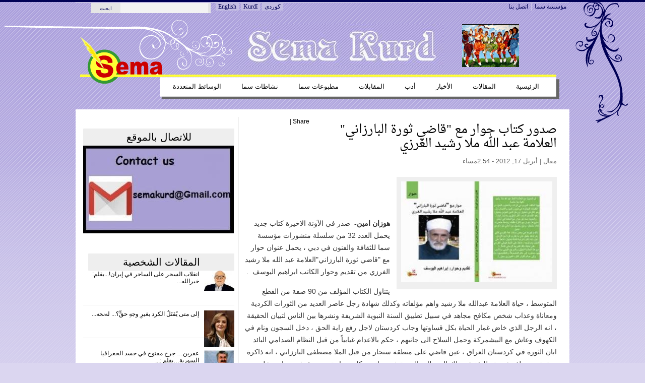

--- FILE ---
content_type: text/html; charset=utf-8
request_url: http://www.semakurd.net/article/%D8%B5%D8%AF%D9%88%D8%B1-%D9%83%D8%AA%D8%A7%D8%A8-%D8%AD%D9%88%D8%A7%D8%B1-%D9%85%D8%B9-%D9%82%D8%A7%D8%B6%D9%8A-%D8%AB%D9%88%D8%B1%D8%A9-%D8%A7%D9%84%D8%A8%D8%A7%D8%B1%D8%B2%D8%A7%D9%86%D9%8A-%D8%A7%D9%84%D8%B9%D9%84%D8%A7%D9%85%D8%A9-%D8%B9%D8%A8%D8%AF-%D8%A7%D9%84%D9%84%D9%87-%D9%85%D9%84%D8%A7-%D8%B1%D8%B4%D9%8A%D8%AF-%D8%A7%D9%84%D8%BA%D8%B1%D8%B2%D9%8A
body_size: 7867
content:

<!DOCTYPE html PUBLIC "-//W3C//DTD XHTML+RDFa 1.0//EN" "http://www.w3.org/MarkUp/DTD/xhtml-rdfa-1.dtd">
<html 
     xmlns="http://www.w3.org/1999/xhtml"      
     xmlns:dc="http://purl.org/dc/terms/" 
     xmlns:dcmitype="http://purl.org/dc/terms/DCMIType/"
     xmlns:ctag="http://commontag.org/ns#"
     xmlns:foaf="http://xmlns.com/foaf/0.1/"      
     xmlns:v="http://rdf.data-vocabulary.org/#"
     xmlns:fb="http://www.facebook.com/2008/fbml"
     lang="ar" 
     dir="rtl"
     version="XHTML+RDFa 1.0" >
<head>
<meta http-equiv="Content-Type" content="text/html; charset=utf-8" />
  <title>صدور كتاب حوار مع &quot;قاضي ثورة البارزاني&quot; العلامة عبد الله ملا رشيد الغرزي   | semakurd.net</title>
  
<meta http-equiv="Content-Type" content="text/html; charset=utf-8" />
<meta property="og:title" content="صدور كتاب حوار مع &quot;قاضي ثورة البارزاني&quot; العلامة عبد الله ملا رشيد الغرزي  "/>
<meta property="og:site_name" content="semakurd.net"/>
<meta property="fb:app_id" content="373526719335064"/>

<link rel="shortcut icon" href="/sites/default/files/openpublish_theme_favicon_0.ico" type="image/x-icon" />
  <link type="text/css" rel="stylesheet" media="all" href="/sites/default/files/css/css_8c8f9f96f8454833d7dd391fb90c94df.css" />
<link type="text/css" rel="stylesheet" media="screen" href="/sites/default/files/css/css_e2e8aede7e8499065eeaca2cb382186b.css" />
<link type="text/css" rel="stylesheet" media="print" href="/sites/default/files/css/css_9b1772c56819feaac7859148f1fce2dc.css" />
  <script type="text/javascript" src="/sites/default/files/js/js_e305e73fd8b7591f0269cf15dae9dede.js"></script>
<script type="text/javascript">
<!--//--><![CDATA[//><!--
jQuery.extend(Drupal.settings, { "basePath": "/", "googleanalytics": { "trackOutgoing": 1, "trackMailto": 1, "trackDownload": 1, "trackDownloadExtensions": "7z|aac|arc|arj|asf|asx|avi|bin|csv|doc|exe|flv|gif|gz|gzip|hqx|jar|jpe?g|js|mp(2|3|4|e?g)|mov(ie)?|msi|msp|pdf|phps|png|ppt|qtm?|ra(m|r)?|sea|sit|tar|tgz|torrent|txt|wav|wma|wmv|wpd|xls|xml|z|zip" }, "combineBlocks": [ [ "#block-views-most_viewed_by_taxonomy-block", "#block-views-most_commented_articles-block_1" ], [ "#block-views-most_viewed_by_node_type-block", "#block-views-most_commented_blogs-block_1" ], [ "#block-views-most_viewed_by_node_type-block", "#block-views-most_commented_articles-block_1" ] ], "op_workflow_bonus": null, "viewsSlideshowSingleFrame": { "#views_slideshow_singleframe_main_ad-block_1": { "num_divs": 4, "id_prefix": "#views_slideshow_singleframe_main_", "div_prefix": "#views_slideshow_singleframe_div_", "vss_id": "ad-block_1", "timeout": "7000", "sort": 1, "effect": "blindX", "speed": "900", "start_paused": 0, "delay": "0", "fixed_height": "1", "random": "0", "pause": "1", "pause_on_click": "0", "pause_when_hidden": 0, "pause_when_hidden_type": "full", "amount_allowed_visible": "", "remember_slide": 0, "remember_slide_days": "1", "controls": "0", "items_per_slide": "1", "pager": "0", "pager_type": "Numbered", "pager_hover": "2", "pager_click_to_page": 0, "image_count": "0", "nowrap": "0", "sync": "1", "advanced": "", "ie": { "cleartype": "true", "cleartypenobg": "false" } } } });
//--><!]]>
</script>
  <!--[if gte IE 6]><link type="text/css" rel="stylesheet" media="all" href="/sites/all/themes/openpublish_theme/css/fix-ie.css" /><![endif]-->  
  <!--[if IE 6]><link type="text/css" rel="stylesheet" media="all" href="/##path_not_found##" /><![endif]-->
</head>

<body  class="sidebar-right node-view-page not-front not-logged-in page-node node-type-article one-sidebar sidebar-right i18n-ar" >
    <div id="outer-wrapper"> 
  <div id="wrapper">    	
  
      <div id="top-menu" class="clearfix">
      <ul class="menu"><li class="leaf first even"><a href="/about" title="">مؤسسة سما  </a></li>
<li class="leaf last odd"><a href="/contact" title="">اتصل بنا</a></li>
</ul>    <div id="search_box_top" class="clearfix">
      <form action="/article/%D8%B5%D8%AF%D9%88%D8%B1-%D9%83%D8%AA%D8%A7%D8%A8-%D8%AD%D9%88%D8%A7%D8%B1-%D9%85%D8%B9-%D9%82%D8%A7%D8%B6%D9%8A-%D8%AB%D9%88%D8%B1%D8%A9-%D8%A7%D9%84%D8%A8%D8%A7%D8%B1%D8%B2%D8%A7%D9%86%D9%8A-%D8%A7%D9%84%D8%B9%D9%84%D8%A7%D9%85%D8%A9-%D8%B9%D8%A8%D8%AF-%D8%A7%D9%84%D9%84%D9%87-%D9%85%D9%84%D8%A7-%D8%B1%D8%B4%D9%8A%D8%AF-%D8%A7%D9%84%D8%BA%D8%B1%D8%B2%D9%8A"  accept-charset="UTF-8" method="post" id="search-theme-form">
<div><div id="search" class="clearfix"><div class="form-item" id="edit-search-theme-form-1-wrapper">
 <input type="text" maxlength="128" name="search_theme_form" id="edit-search-theme-form-1" size="15" value="" title="أدخل العبارات التي تريد البحث عنها." class="form-text" />
</div>
<input type="hidden" name="form_build_id" id="form-axOHVMUyF-5hUvtsPh3iTmvjztcSP6Zi1sfvL5IinYk" value="form-axOHVMUyF-5hUvtsPh3iTmvjztcSP6Zi1sfvL5IinYk"  />
<input type="hidden" name="form_id" id="edit-search-theme-form" value="search_theme_form"  />
<div id="top-search-button"><input type="submit" name="op" id="" value="ابحث"  class="form-submit" />
</div></div>
</div></form>
    </div>
<ul class="language-bar"><li class="en first"><a href="/english" class="language-link ">English</a></li>
<li class="ku-kur"><a href="/kurdish" class="language-link ">Kurdî</a></li>
<li class="ku last"><a href="/sorani" class="language-link ">کوردی</a></li>
</ul>
    </div>
  		
  <div id="top-image-area" class="clearfix">   <div id="header">
      <div id="block-views-front_top_ad-block_1" class="clearfix block block-views">

  
  <div class="content">
    <div class="view view-front-top-ad view-id-front_top_ad view-display-id-block_1 view-dom-id-3">
    
  
  
      <div class="view-content">
        <div about="" class="views-row views-row-1 views-row-odd views-row-first views-row-last">
      
  <div class="views-field-field-ad-image-fid">
                <span class="field-content"><img src="http://www.semakurd.net/sites/default/files/imagecache/sema_add_85X0/ad/sema-2.jpg" alt="" title=""  class="imagecache imagecache-sema_add_85X0 imagecache-default imagecache-sema_add_85X0_default" width="410" height="85" /></span>
  </div>
  
  <div class="views-field-edit-node">
                <span class="field-content"></span>
  </div>
  </div>
      </div>
  
  
  
  
  
  
</div>   </div>

</div>
   
  </div> <!-- /#header -->
  </div>
  <div id="logo-area" class="clearfix">	    
    <div id="logo"><a href="/" title="semakurd.net"><img src="/sites/default/files/openpublish_theme_logo.png" alt="semakurd.net" /></a>
    </div><!--/ #logo -->
  </div><!-- #logo-area -->        

  <div id="nav" class="clearfix">
          <ul class="links primary-links clearfix op-primary-links">
                  <li class="first-level off first">
        <a href="/" class="first-level">الرئيسية</a>                
                
      </li>
                <li class="first-level off ">
        <a href="/articles/%D8%A7%D9%84%D9%85%D9%82%D8%A7%D9%84%D8%A7%D8%AA" class="first-level">المقالات</a>                
                  <ul class="second-level">          
                          <li><a href="/articles/%D8%A7%D9%84%D9%85%D9%82%D8%A7%D9%84%D8%A7%D8%AA/%D8%A7%D9%84%D8%B3%D9%8A%D9%86%D9%85%D8%A7"><span>السينما</span></a></li>
                          <li><a href="/articles/%D8%A7%D9%84%D9%85%D9%82%D8%A7%D9%84%D8%A7%D8%AA/%D9%81%D9%86"><span>فن</span></a></li>
                          <li><a href="/articles/%D8%A7%D9%84%D9%85%D9%82%D8%A7%D9%84%D8%A7%D8%AA/%D8%A3%D8%AF%D8%A8"><span>أدب</span></a></li>
                          <li><a href="/articles/%D8%A7%D9%84%D9%85%D9%82%D8%A7%D9%84%D8%A7%D8%AA/%D9%85%D9%88%D8%B3%D9%8A%D9%82%D9%89"><span>موسيقى</span></a></li>
                          <li><a href="/articles/%D8%A7%D9%84%D9%85%D9%82%D8%A7%D9%84%D8%A7%D8%AA/%D8%B3%D9%8A%D8%A7%D8%B3%D8%A9"><span>سياسة</span></a></li>
                      </ul>
                
      </li>
                <li class="first-level off ">
        <a href="/articles/%D8%A7%D9%84%D8%A3%D8%AE%D8%A8%D8%A7%D8%B1" class="first-level">الأخبار</a>                
                  <ul class="second-level">          
                          <li><a href="/articles/%D8%A7%D9%84%D8%A3%D8%AE%D8%A8%D8%A7%D8%B1/%D8%A7%D9%84%D8%B3%D9%8A%D9%86%D9%85%D8%A7"><span>السينما</span></a></li>
                          <li><a href="/articles/%D8%A7%D9%84%D8%A3%D8%AE%D8%A8%D8%A7%D8%B1/%D9%81%D9%86"><span>فن</span></a></li>
                          <li><a href="/articles/%D8%A7%D9%84%D8%A3%D8%AE%D8%A8%D8%A7%D8%B1/%D8%A3%D8%AF%D8%A8"><span>أدب</span></a></li>
                          <li><a href="/articles/%D8%A7%D9%84%D8%A3%D8%AE%D8%A8%D8%A7%D8%B1/%D9%85%D9%88%D8%B3%D9%8A%D9%82%D9%89"><span>موسيقى</span></a></li>
                          <li><a href="/articles/%D8%A7%D9%84%D8%A3%D8%AE%D8%A8%D8%A7%D8%B1/%D8%B3%D9%8A%D8%A7%D8%B3%D8%A9"><span>سياسة</span></a></li>
                      </ul>
                
      </li>
                <li class="first-level off ">
        <a href="/articles/%D8%A3%D8%AF%D8%A8" class="first-level">أدب</a>                
                  <ul class="second-level">          
                          <li><a href="/articles/%D9%82%D8%B5%D8%A7%D8%A6%D8%AF"><span>قصائد</span></a></li>
                          <li><a href="/articles/%D9%82%D8%B5%D8%B5-%D9%82%D8%B5%D9%8A%D8%B1%D8%A9"><span>قصص قصيرة </span></a></li>
                          <li><a href="/articles/%D9%85%D8%B9%D8%B1%D8%B6-%D8%A7%D9%84%D9%83%D8%AA%D8%A8"><span>معرض الكتب</span></a></li>
                      </ul>
                
      </li>
                <li class="first-level off ">
        <a href="/articles/%D8%A7%D9%84%D9%85%D9%82%D8%A7%D8%A8%D9%84%D8%A7%D8%AA" class="first-level">المقابلات</a>                
                
      </li>
                <li class="first-level off ">
        <a href="/articles/%D9%85%D8%B7%D8%A8%D9%88%D8%B9%D8%A7%D8%AA-%D8%B3%D9%85%D8%A7" class="first-level">مطبوعات سما</a>                
                
      </li>
                <li class="first-level off ">
        <a href="/articles/%D9%86%D8%B4%D8%A7%D8%B7%D8%A7%D8%AA-%D8%B3%D9%85%D8%A7%20" class="first-level">نشاطات سما </a>                
                
      </li>
                <li class="first-level off last">
        <a href="/multimedia" class="first-level">الوسائط المتعددة </a>                
                
      </li>
      </ul>          
  </div> <!-- /#nav -->
  <div class="clear"></div>	
  <div id="container" class="clearfix">


<div id="center" class="clearfix">
  
  
  <div class="breadcrumb"><a href="/">الرئيسية</a></div>
   

    
                	<div id="add-this" class="float-right clearfix">
          <div id="facebook-like" style="display:inline-block;">  
    <iframe src="http://www.facebook.com/plugins/like.php?href=http://www.semakurd.net/article/%D8%B5%D8%AF%D9%88%D8%B1-%D9%83%D8%AA%D8%A7%D8%A8-%D8%AD%D9%88%D8%A7%D8%B1-%D9%85%D8%B9-%D9%82%D8%A7%D8%B6%D9%8A-%D8%AB%D9%88%D8%B1%D8%A9-%D8%A7%D9%84%D8%A8%D8%A7%D8%B1%D8%B2%D8%A7%D9%86%D9%8A-%D8%A7%D9%84%D8%B9%D9%84%D8%A7%D9%85%D8%A9-%D8%B9%D8%A8%D8%AF-%D8%A7%D9%84%D9%84%D9%87-%D9%85%D9%84%D8%A7-%D8%B1%D8%B4%D9%8A%D8%AF-%D8%A7%D9%84%D8%BA%D8%B1%D8%B2%D9%8A &amp;layout=button_count&amp;show_faces=true&amp;width=80&amp;action=like&amp;colorscheme=light&amp;height=21" scrolling="no" frameborder="0" style="border:none; overflow:hidden; width:95px; height:21px;" allowTransparency="true"></iframe>

</div>


<script type="text/javascript">
var addthis_config =
{
   ui_508_compliant: true,
   services_compact: 'print,favorites,email,facebook,twitter,digg,delicious,myspace,google,more'
}
</script>
<div class="addthis_toolbox addthis_default_style">
<a addthis:title="صدور كتاب حوار مع &quot;قاضي ثورة البارزاني&quot; العلامة عبد الله ملا رشيد الغرزي   | semakurd.net" href="http://addthis.com/bookmark.php?v=250" class="addthis_button_compact">Share</a>
<span class="addthis_separator">|</span>
<a class="addthis_button_print"></a>
<a class="addthis_button_email"></a>
<a class="addthis_button_twitter"></a>
<a class="addthis_button_facebook"></a>
</div>
<script type="text/javascript" src="http://s7.addthis.com/js/250/addthis_widget.js"></script>
      	</div>
        <h1 property="dc:title">صدور كتاب حوار مع &quot;قاضي ثورة البارزاني&quot; العلامة عبد الله ملا رشيد الغرزي  </h1>
            
                  
                    
    
        

  
      
  <div id="op-over-content">
        
  </div>
  
  <div id="op-content" typeof="dcmitype:Text">
    	<div class="deck"></div><!-- /.deck -->
<div class="section-date-author">مقال | 
  
  <time property="dc:issued" datatype="xsd:dateTime" datetime="2012-04-17" content="2012-04-17T15:54:43+04:00">أبريل 17, 2012 - 2:54مساء</time>
     	
</div><!-- /.section-date-author -->
<div class="body-content">
    <div class="main-image">
      <img src="http://www.semakurd.net/sites/default/files/imagecache/400xY/25_0.jpg" alt=" غلاف الكتاب" title=" غلاف الكتاب"  class="imagecache imagecache-400xY" width="300" height="200" />        <div class="main-image-desc image-desc">
           <span class="main-image-credit image-credit"></span>
        </div><!-- /.main-image-desc -->
    </div><!-- /.main-image -->
    
  <div property="dc:description"><p>&nbsp;</p>
<p>	&nbsp;</p>
<p>	<strong>هوزان امين</strong><strong>-</strong>&nbsp; صدر في الآونة الاخيرة كتاب جديد يحمل العدد 32 من سلسلة منشورات مؤسسة سما للثقافة والفنون في دبي ، يحمل عنوان حوار مع &quot;قاضي ثورة البارزاني&quot;العلامة عبد الله ملا رشيد الغرزي من تقديم وحوار الكاتب ابراهيم اليوسف&nbsp; .</p>
<p>	يتناول الكتاب المؤلف من 90 صفة من القطع المتوسط ، حياة العلامة عبدالله ملا رشيد واهم مؤلفاته وكذلك شهادة رجل عاصر العديد من الثورات الكردية ومعاناة وعذاب شخص مكافح مجاهد في سبيل تطبيق السنة النبوية الشريفة ونشرها بين الناس لتبيان الحقيقة ، انه الرجل الذي خاض غمار الحياة بكل قساوتها وجاب كردستان لاجل رفع راية الحق ، دخل السجون ونام في الكهوف وعاش مع البيشمركة وحمل السلاح الى جانبهم ، حكم بالاعدام غيابياً من قبل النظام الصدامي البائد ابان الثورة في كردستان العراق ، عين قاضي على منطقة سنجار من قبل الملا مصطفى البارزاني ، انه ذاكرة حية يتحدث بلغه عربية طليقة عن تلك المحطات المهمة في حياته ، بكل صراحة ودون خوف ويجاوب على اسئلة ربما بقيت حتى الآن بلا اجوبه.</p>
<p>	انه الملا عبدالله ملا رشيد سليل عائلة وطنية مناضلة في كردستان الشمالية حيث ولد في منطقة عرزان ، ووالده كان احد ابطال انتفاضة ساسون ، بعد ان ضاق بهم الحياة و سقوط ثورة الشيخ سعيد بيران و ثورة ساسون هاجروا الى القامشلي ، تتلمذ على يد والده وتعلم&nbsp; الفقه، ومبادئ اللغة العربية، وعلم المنطق والفلسفة، وأصول الدين وتابع علومه الدينية في مدرسة خزنة على يد الشيخ علاء الدين الخزنوي الى ان نال اجازته في العلوم الشرعية.</p>
<p>	يتطرق الكتاب الى كل تلك المراحل من حياته ونضاله ، عبر طرح اكثر من 30 سؤالاً من قبل الكاتب ابراهيم اليوسف ، بالاضافة الى العديد من المواضيع الهامة المتعلقة بالدين والافتاء والشريعة وكذلك رأيه حول الادب الكردي والشعر ، وخطبه الدينية باللغة الكردية حينما كانت اللغة الكردية ممنوعة ، رأيه في الطرق الصوفية في كردستان والديانات الاخرى والعديد من المواضيع الاخرى الحساسة التي تهم المجتمع.</p>
<p>	يعتبر هذا الكتاب شهادة ووثيقة تاريخية مهمة ، وقد ذكر المحاور في مقدمته للكتاب عن خصال الملا واوجزها بهذه الكلمات ، وقد ادرجت على الغلاف الاخير للكتاب:</p>
<p>	&quot;وحقيقة، أن الحديث مع العلامة الملا عبد الله ملا رشيد نكهة جدّ خاصة.</p>
<p>	فهذا المثقف الموسوعي الرائد، والخطيب المفوّه ذو الكلمات المؤثرة، في شؤون الدين والإنسان، بل وهو الكردي بامتياز، ورجل الدين المؤمن بامتياز، وهو الإنسان المحب لكل الخيّرين بامتياز أيضاً..</p>
<p>	والحديث معه هو حوار مع الحكمة في أجمل صورها: حوار مع ذاكرة متّقدة، وبداهة حاضرة، ذكاء مشتعل ، ونبع سلسبيل من أعالي طود كردي باسق.</p>
<p>	&nbsp;تلك وغيرها هي بعض صفات هذا الكردي الذي هو شاهد حقيق على ما يقارب قرناً من الزمان.</p>
<p>	أجل، إنه ذاكرة كردية كاملة بامتياز، شاهدٌ على الحلم، وتواضعه ، شاهدٌ على الخطّ البياني الكردي على امتداد ذلك الشريط الزماني كاملاً..!</p>
<p>	مع هذا العلامة الجليل، والمرجع الديني، والأديب&nbsp; يعود محاوره إلى عالم المتصوفة، والنقشبنديين، بل وإلى عوالم الثوار الكرد الغيورين بحق..!.&quot;</p>
<p>	يبقى ان نذكر ان مؤسسة قد كرمت العلامة الملا عبدالله على اعماله ونضاله بتقديم شهادة تقدير له ، وقد نشرت تلك البادرة من المؤسسة في نهاية الكتاب وما طبع هذا الكتاب واظهاره للملاً إلا دليل على خدمة المؤسسة للشخصيات الكردية وتكريم لهم. </p>
<p>	وجدير بالذكر ان عبدالرحيم مقصود وهو احد تلامذة العلامة ملا عبدالله ساهم في مراجعة الكتاب واضاف اليها فقرة تتناول خصائص الملا عبدالله وعلومه ، تحت عنوان&quot; رحلة في مدرسة ومنهج ملا عبد الله الغرزي&quot;&nbsp; يتحدث فيها عن مدرسته ومنهجه التعليمي وعن امور آخرى كثيرة.</p>
<p>	يبقى ان نذكر اخيراً ان صورة الغلاف للملا عبد الله ملا رشيد الغرزي&nbsp; وملحق البوم الصور الذي ادرج في الكتاب مصدرها موقع غرزان الذي يشرف عليه عبدالرحيم مقصود.</p>
<p>	&nbsp;</p>
<p>	&nbsp;</p>
<p>	<strong>20 </strong><strong>تشرين الأول, 2009 02:12:00</strong></p>
<p>	&nbsp;</p>
</div>
  
    
    
</div>

<ul class="links"><li class="statistics_counter first last"><span>قرأت 11128 مرة</span></li>
</ul>  </div>
  
  <div id="op-under-content">
      
  </div>
  
</div> <!-- /#center -->

  <div id="sidebar-right" class="sidebar">
  	  <div id="block-views-ad-block_1" class="clearfix block block-views">

  
  <div class="content">
    <div class="view view-ad view-id-ad view-display-id-block_1 view-dom-id-1">
    
  
  
      <div class="view-content">
      


<div id="views_slideshow_singleframe_main_ad-block_1" class="views_slideshow_singleframe_main views_slideshow_main"><div id="views_slideshow_singleframe_teaser_section_ad-block_1" class="views_slideshow_singleframe_teaser_section"><div class="views_slideshow_singleframe_slide views_slideshow_slide views-row-1 views-row-odd" id="views_slideshow_singleframe_div_ad-block_1_0"><div class="views-row views-row-0 views-row-first views-row-odd">
  
  <div class="views-field-title">
                <span class="field-content">للاتصال بالموقع</span>
  </div>
  
  <div class="views-field-field-ad-image-fid">
                <span class="field-content"><img src="http://www.semakurd.net/sites/default/files/imagecache/width300/ad/mail.gmail_.jpg" alt="" title=""  class="imagecache imagecache-width300 imagecache-default imagecache-width300_default" width="300" height="174" /></span>
  </div>

</div>
</div>
<div class="views_slideshow_singleframe_slide views_slideshow_slide views-row-2 views_slideshow_singleframe_hidden views-row-even" id="views_slideshow_singleframe_div_ad-block_1_1"><div class="views-row views-row-0 views-row-first views-row-odd">
  
  <div class="views-field-title">
                <span class="field-content">مطبوعات مؤسسة سما</span>
  </div>
  
  <div class="views-field-field-ad-image-fid">
                <span class="field-content"><img src="http://www.semakurd.net/sites/default/files/imagecache/width300/ad/sema-weshan.jpg" alt="" title=""  class="imagecache imagecache-width300 imagecache-default imagecache-width300_default" width="300" height="179" /></span>
  </div>

</div>
</div>
<div class="views_slideshow_singleframe_slide views_slideshow_slide views-row-3 views_slideshow_singleframe_hidden views-row-odd" id="views_slideshow_singleframe_div_ad-block_1_2"><div class="views-row views-row-0 views-row-first views-row-odd">
  
  <div class="views-field-title">
                <span class="field-content">Capitol Hotel Erbil</span>
  </div>
  
  <div class="views-field-field-ad-image-fid">
                <span class="field-content"><img src="http://www.semakurd.net/sites/default/files/imagecache/width300/ad/capitol hotel.jpg" alt="" title=""  class="imagecache imagecache-width300 imagecache-default imagecache-width300_default" width="300" height="200" /></span>
  </div>

</div>
</div>
<div class="views_slideshow_singleframe_slide views_slideshow_slide views-row-4 views_slideshow_singleframe_hidden views-row-even" id="views_slideshow_singleframe_div_ad-block_1_3"><div class="views-row views-row-0 views-row-first views-row-odd">
  
  <div class="views-field-title">
                <span class="field-content">مؤسسة سماكرد</span>
  </div>
  
  <div class="views-field-field-ad-image-fid">
                <span class="field-content"><img src="http://www.semakurd.net/sites/default/files/imagecache/width300/ad/sema2.jpg" alt="" title=""  class="imagecache imagecache-width300 imagecache-default imagecache-width300_default" width="300" height="195" /></span>
  </div>

</div>
</div>
</div>
</div>
    </div>
  
  
  
  
  
  
</div>   </div>

</div>
  <div id="block-views-articles_sema-block_4" class="clearfix block block-views">

  
  <div class="content">
    <div class="view view-articles-sema view-id-articles_sema view-display-id-block_4 view-dom-id-2">
        <div class="view-header">
      <a href="/articles/%D8%A7%D9%84%D9%85%D9%82%D8%A7%D9%84%D8%A7%D8%AA-%D8%A7%D9%84%D8%B4%D8%AE%D8%B5%D9%8A%D8%A9">المقالات الشخصية</a>    </div>
  
  
  
      <div class="view-content">
        <div about="" class="views-row views-row-1 views-row-odd views-row-first">
      
  <div class="views-field-field-thumbnail-image-fid">
                <span class="field-content"></span>
  </div>
  
  <div class="views-field-field-main-image-fid">
                <span class="field-content"><a href="/article/%D8%A7%D9%86%D9%82%D9%84%D8%A7%D8%A8-%D8%A7%D9%84%D8%B3%D8%AD%D8%B1-%D8%B9%D9%84%D9%89-%D8%A7%D9%84%D8%B3%D8%A7%D8%AD%D8%B1-%D9%81%D9%8A-%D8%A5%D9%8A%D8%B1%D8%A7%D9%86%D8%A8%D9%82%D9%84%D9%85-%D8%AE%D9%8A%D8%B1%D8%A7%D9%84%D9%84%D9%87-%D8%AE%D9%8A%D8%B1%D8%A7%D9%84%D9%84%D9%87"><a href="/article/%D8%A7%D9%86%D9%82%D9%84%D8%A7%D8%A8-%D8%A7%D9%84%D8%B3%D8%AD%D8%B1-%D8%B9%D9%84%D9%89-%D8%A7%D9%84%D8%B3%D8%A7%D8%AD%D8%B1-%D9%81%D9%8A-%D8%A5%D9%8A%D8%B1%D8%A7%D9%86%D8%A8%D9%82%D9%84%D9%85-%D8%AE%D9%8A%D8%B1%D8%A7%D9%84%D9%84%D9%87-%D8%AE%D9%8A%D8%B1%D8%A7%D9%84%D9%84%D9%87" class="imagecache imagecache-width-opinion-thumb imagecache-linked imagecache-width-opinion-thumb_linked"><img src="http://www.semakurd.net/sites/default/files/imagecache/width-opinion-thumb/xerelah-xerela.jpg" alt="" title="خيرالله خيرالله"  class="imagecache imagecache-width-opinion-thumb" width="60" height="40" /></a></a></span>
  </div>
  
  <div class="views-field-title">
                <span class="field-content"><a href="/article/%D8%A7%D9%86%D9%82%D9%84%D8%A7%D8%A8-%D8%A7%D9%84%D8%B3%D8%AD%D8%B1-%D8%B9%D9%84%D9%89-%D8%A7%D9%84%D8%B3%D8%A7%D8%AD%D8%B1-%D9%81%D9%8A-%D8%A5%D9%8A%D8%B1%D8%A7%D9%86%D8%A8%D9%82%D9%84%D9%85-%D8%AE%D9%8A%D8%B1%D8%A7%D9%84%D9%84%D9%87-%D8%AE%D9%8A%D8%B1%D8%A7%D9%84%D9%84%D9%87">انقلاب السحر على الساحر في إيران!...بقلم: خيرالله...</a></span>
  </div>
  </div>
  <div class="views-separator"></div>  <div about="" class="views-row views-row-2 views-row-even">
      
  <div class="views-field-field-thumbnail-image-fid">
                <span class="field-content"></span>
  </div>
  
  <div class="views-field-field-main-image-fid">
                <span class="field-content"><a href="/article/%D8%A5%D9%84%D9%89-%D9%85%D8%AA%D9%89-%D9%8A%D9%8F%D9%82%D8%AA%D9%8E%D9%84%D9%8F-%D8%A7%D9%84%D9%83%D8%B1%D8%AF-%D8%A8%D8%BA%D9%8A%D8%B1%D9%90-%D9%88%D8%AC%D9%87%D9%90-%D8%AD%D9%82%D9%91%D9%8D%D8%9F-%D9%84%DB%95%D9%86%D8%AC%DB%95-%D8%AF%D8%B2%DB%95%DB%8C%DB%8C"><a href="/article/%D8%A5%D9%84%D9%89-%D9%85%D8%AA%D9%89-%D9%8A%D9%8F%D9%82%D8%AA%D9%8E%D9%84%D9%8F-%D8%A7%D9%84%D9%83%D8%B1%D8%AF-%D8%A8%D8%BA%D9%8A%D8%B1%D9%90-%D9%88%D8%AC%D9%87%D9%90-%D8%AD%D9%82%D9%91%D9%8D%D8%9F-%D9%84%DB%95%D9%86%D8%AC%DB%95-%D8%AF%D8%B2%DB%95%DB%8C%DB%8C" class="imagecache imagecache-width-opinion-thumb imagecache-linked imagecache-width-opinion-thumb_linked"><img src="http://www.semakurd.net/sites/default/files/imagecache/width-opinion-thumb/lence-dizeyi.jpg" alt="" title="لەنجە دزەیی  "  class="imagecache imagecache-width-opinion-thumb" width="60" height="73" /></a></a></span>
  </div>
  
  <div class="views-field-title">
                <span class="field-content"><a href="/article/%D8%A5%D9%84%D9%89-%D9%85%D8%AA%D9%89-%D9%8A%D9%8F%D9%82%D8%AA%D9%8E%D9%84%D9%8F-%D8%A7%D9%84%D9%83%D8%B1%D8%AF-%D8%A8%D8%BA%D9%8A%D8%B1%D9%90-%D9%88%D8%AC%D9%87%D9%90-%D8%AD%D9%82%D9%91%D9%8D%D8%9F-%D9%84%DB%95%D9%86%D8%AC%DB%95-%D8%AF%D8%B2%DB%95%DB%8C%DB%8C">إلى متى يُقتَلُ الكرد بغيرِ وجهِ حقٍّ؟... لەنجە...</a></span>
  </div>
  </div>
  <div class="views-separator"></div>  <div about="" class="views-row views-row-3 views-row-odd views-row-last">
      
  <div class="views-field-field-thumbnail-image-fid">
                <span class="field-content"></span>
  </div>
  
  <div class="views-field-field-main-image-fid">
                <span class="field-content"><a href="/article/%D8%B9%D9%81%D8%B1%D9%8A%D9%86%E2%80%A6-%D8%AC%D8%B1%D8%AD-%D9%85%D9%81%D8%AA%D9%88%D8%AD-%D9%81%D9%8A-%D8%AC%D8%B3%D8%AF-%D8%A7%D9%84%D8%AC%D8%BA%D8%B1%D8%A7%D9%81%D9%8A%D8%A7-%D8%A7%D9%84%D8%B3%D9%88%D8%B1%D9%8A%D8%A9%E2%80%A6%D8%A8%D9%82%D9%84%D9%85-%D9%85-%D8%A3%D8%AD%D9%85%D8%AF-%D8%B2%D9%8A%D8%A8%D8%A7%D8%B1"><a href="/article/%D8%B9%D9%81%D8%B1%D9%8A%D9%86%E2%80%A6-%D8%AC%D8%B1%D8%AD-%D9%85%D9%81%D8%AA%D9%88%D8%AD-%D9%81%D9%8A-%D8%AC%D8%B3%D8%AF-%D8%A7%D9%84%D8%AC%D8%BA%D8%B1%D8%A7%D9%81%D9%8A%D8%A7-%D8%A7%D9%84%D8%B3%D9%88%D8%B1%D9%8A%D8%A9%E2%80%A6%D8%A8%D9%82%D9%84%D9%85-%D9%85-%D8%A3%D8%AD%D9%85%D8%AF-%D8%B2%D9%8A%D8%A8%D8%A7%D8%B1" class="imagecache imagecache-width-opinion-thumb imagecache-linked imagecache-width-opinion-thumb_linked"><img src="http://www.semakurd.net/sites/default/files/imagecache/width-opinion-thumb/m.ahmed-zibar.jpg" alt="" title="الكاتب م. أحمد زيبار"  class="imagecache imagecache-width-opinion-thumb" width="60" height="42" /></a></a></span>
  </div>
  
  <div class="views-field-title">
                <span class="field-content"><a href="/article/%D8%B9%D9%81%D8%B1%D9%8A%D9%86%E2%80%A6-%D8%AC%D8%B1%D8%AD-%D9%85%D9%81%D8%AA%D9%88%D8%AD-%D9%81%D9%8A-%D8%AC%D8%B3%D8%AF-%D8%A7%D9%84%D8%AC%D8%BA%D8%B1%D8%A7%D9%81%D9%8A%D8%A7-%D8%A7%D9%84%D8%B3%D9%88%D8%B1%D9%8A%D8%A9%E2%80%A6%D8%A8%D9%82%D9%84%D9%85-%D9%85-%D8%A3%D8%AD%D9%85%D8%AF-%D8%B2%D9%8A%D8%A8%D8%A7%D8%B1">عفرين… جرح مفتوح في جسد الجغرافيا السورية…بقلم :...</a></span>
  </div>
  </div>
      </div>
  
  
  
  
  
  
</div>   </div>

</div>
  </div> <!-- /#sidebar-right -->
        

      </div> <!-- /#container -->
      <span class="clear"></span>
    </div> <!-- /#wrapper -->
 
        <div class="clear"></div>	
         	
        <div id="footer" class="clearfix clear">
        <div id="footer-links-wrapper">
          <div id="footer-menu-primary"></div>
          <div id="footer-menu-secondary"></div>
        </div><!--/footer-links-wrapper-->
          
            <div id="block-block-1" class="clearfix block block-block">

  
  <div class="content">
    <p>All right preserved by semakurd.net / Mafê belavkirinê parastîne bo Malpera semakurd.net / المقالات التي تنشر في الموقع تعبر عن رأي اصحابها<br />
<a href="http://www.semakurd.info" title="www.semakurd.info">www.semakurd.info</a> | <a href="http://www.semakurd.org" title="www.semakurd.org">www.semakurd.org</a><br />
&copy; 2008 - 2012 </p>
  </div>

</div>
          
        </div> <!-- /#footer -->
 
  </div> <!-- /#outer-wrapper -->
  <!-- /layout -->
  <script type="text/javascript" src="/sites/default/files/js/js_7ffc6a210bb54d5ab6d348ffe201c11b.js"></script>
<script type="text/javascript">
<!--//--><![CDATA[//><!--
var _gaq = _gaq || [];_gaq.push(["_setAccount", "UA-30367122-1"]);_gaq.push(["_trackPageview"]);(function() {var ga = document.createElement("script");ga.type = "text/javascript";ga.async = true;ga.src = ("https:" == document.location.protocol ? "https://ssl" : "http://www") + ".google-analytics.com/ga.js";var s = document.getElementsByTagName("script")[0];s.parentNode.insertBefore(ga, s);})();
//--><!]]>
</script>
</body>
</html>
